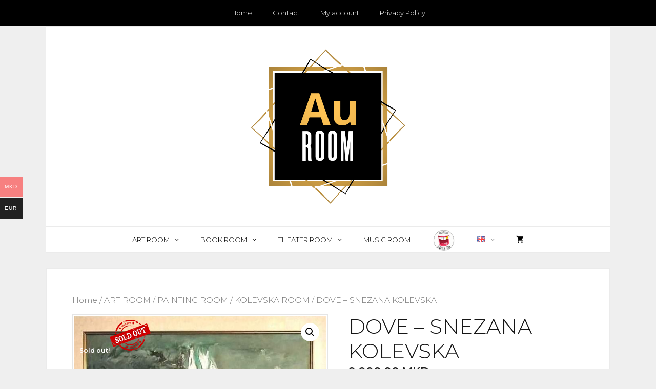

--- FILE ---
content_type: text/html; charset=UTF-8
request_url: https://auroom.store/en/product/dove-snezana-kolevska/
body_size: 17093
content:
<!DOCTYPE html>
<html lang="en-GB">
<head>
	<meta charset="UTF-8">
	<link rel="profile" href="https://gmpg.org/xfn/11">
	<title>DOVE &#8211; SNEZANA KOLEVSKA &#8211; AUROOM</title>
<link rel="alternate" href="https://auroom.store/product/%d0%b3%d1%83%d0%bb%d0%b0%d0%b1-%d1%81%d0%bd%d0%b5%d0%b6%d0%b0%d0%bd%d0%b0-%d0%ba%d0%be%d0%bb%d0%b5%d0%b2%d1%81%d0%ba%d0%b0/" hreflang="mk" />
<link rel="alternate" href="https://auroom.store/en/product/dove-snezana-kolevska/" hreflang="en" />
<meta name="viewport" content="width=device-width, initial-scale=1"><link rel='dns-prefetch' href='//fonts.googleapis.com' />
<link rel='dns-prefetch' href='//s.w.org' />
<link href='https://fonts.gstatic.com' crossorigin rel='preconnect' />
<link rel="alternate" type="application/rss+xml" title="AUROOM &raquo; Feed" href="https://auroom.store/en/feed/" />
<link rel="alternate" type="application/rss+xml" title="AUROOM &raquo; Comments Feed" href="https://auroom.store/en/comments/feed/" />
		<script>
			window._wpemojiSettings = {"baseUrl":"https:\/\/s.w.org\/images\/core\/emoji\/13.0.1\/72x72\/","ext":".png","svgUrl":"https:\/\/s.w.org\/images\/core\/emoji\/13.0.1\/svg\/","svgExt":".svg","source":{"concatemoji":"https:\/\/auroom.store\/wp-includes\/js\/wp-emoji-release.min.js?ver=5.6.16"}};
			!function(e,a,t){var n,r,o,i=a.createElement("canvas"),p=i.getContext&&i.getContext("2d");function s(e,t){var a=String.fromCharCode;p.clearRect(0,0,i.width,i.height),p.fillText(a.apply(this,e),0,0);e=i.toDataURL();return p.clearRect(0,0,i.width,i.height),p.fillText(a.apply(this,t),0,0),e===i.toDataURL()}function c(e){var t=a.createElement("script");t.src=e,t.defer=t.type="text/javascript",a.getElementsByTagName("head")[0].appendChild(t)}for(o=Array("flag","emoji"),t.supports={everything:!0,everythingExceptFlag:!0},r=0;r<o.length;r++)t.supports[o[r]]=function(e){if(!p||!p.fillText)return!1;switch(p.textBaseline="top",p.font="600 32px Arial",e){case"flag":return s([127987,65039,8205,9895,65039],[127987,65039,8203,9895,65039])?!1:!s([55356,56826,55356,56819],[55356,56826,8203,55356,56819])&&!s([55356,57332,56128,56423,56128,56418,56128,56421,56128,56430,56128,56423,56128,56447],[55356,57332,8203,56128,56423,8203,56128,56418,8203,56128,56421,8203,56128,56430,8203,56128,56423,8203,56128,56447]);case"emoji":return!s([55357,56424,8205,55356,57212],[55357,56424,8203,55356,57212])}return!1}(o[r]),t.supports.everything=t.supports.everything&&t.supports[o[r]],"flag"!==o[r]&&(t.supports.everythingExceptFlag=t.supports.everythingExceptFlag&&t.supports[o[r]]);t.supports.everythingExceptFlag=t.supports.everythingExceptFlag&&!t.supports.flag,t.DOMReady=!1,t.readyCallback=function(){t.DOMReady=!0},t.supports.everything||(n=function(){t.readyCallback()},a.addEventListener?(a.addEventListener("DOMContentLoaded",n,!1),e.addEventListener("load",n,!1)):(e.attachEvent("onload",n),a.attachEvent("onreadystatechange",function(){"complete"===a.readyState&&t.readyCallback()})),(n=t.source||{}).concatemoji?c(n.concatemoji):n.wpemoji&&n.twemoji&&(c(n.twemoji),c(n.wpemoji)))}(window,document,window._wpemojiSettings);
		</script>
		<style>
img.wp-smiley,
img.emoji {
	display: inline !important;
	border: none !important;
	box-shadow: none !important;
	height: 1em !important;
	width: 1em !important;
	margin: 0 .07em !important;
	vertical-align: -0.1em !important;
	background: none !important;
	padding: 0 !important;
}
</style>
	<link rel='stylesheet' id='generate-fonts-css'  href='//fonts.googleapis.com/css?family=Montserrat:300,300italic,regular,italic,500,500italic,600,600italic' media='all' />
<link rel='stylesheet' id='wp-block-library-css'  href='https://auroom.store/wp-includes/css/dist/block-library/style.min.css?ver=5.6.16' media='all' />
<link rel='stylesheet' id='wc-block-vendors-style-css'  href='https://auroom.store/wp-content/plugins/woocommerce/packages/woocommerce-blocks/build/vendors-style.css?ver=3.4.0' media='all' />
<link rel='stylesheet' id='wc-block-style-css'  href='https://auroom.store/wp-content/plugins/woocommerce/packages/woocommerce-blocks/build/style.css?ver=3.4.0' media='all' />
<link rel='stylesheet' id='contact-form-7-css'  href='https://auroom.store/wp-content/plugins/contact-form-7/includes/css/styles.css?ver=5.3.2' media='all' />
<link rel='stylesheet' id='wcsob-css'  href='https://auroom.store/wp-content/plugins/sold-out-badge-for-woocommerce//style.css?ver=5.6.16' media='all' />
<style id='wcsob-inline-css'>
.wcsob_soldout { color: #ffffff;background: #222222;font-size: 12px;padding-top: 3px;padding-right: 8px;padding-bottom: 3px;padding-left: 8px;font-weight: bold;width: auto;height: auto;border-radius: 0px;z-index: 9999;text-align: center;position: absolute;top: 6px;right: auto;bottom: auto;left: 6px; }.single-product .wcsob_soldout { top: 6px;right: auto;bottom: auto;left: 6px; }
</style>
<link rel='stylesheet' id='wcpa-datetime-css'  href='https://auroom.store/wp-content/plugins/woo-custom-product-addons-pro/assets/plugins/datetimepicker/jquery.datetimepicker.min.css?ver=4.2.1' media='all' />
<link rel='stylesheet' id='wcpa-colorpicker-css'  href='https://auroom.store/wp-content/plugins/woo-custom-product-addons-pro/assets/plugins/spectrum/spectrum.min.css?ver=4.2.1' media='all' />
<link rel='stylesheet' id='wcpa-frontend-css'  href='https://auroom.store/wp-content/plugins/woo-custom-product-addons-pro/assets/css/frontend.min.css?ver=4.2.1' media='all' />
<link rel='stylesheet' id='woo-multi-currency-css'  href='https://auroom.store/wp-content/plugins/woo-multi-currency/css/woo-multi-currency.min.css?ver=2.1.6' media='all' />
<style id='woo-multi-currency-inline-css'>
.woo-multi-currency .wmc-list-currencies .wmc-currency.wmc-active,.woo-multi-currency .wmc-list-currencies .wmc-currency:hover,.woo-multi-currency.wmc-price-switcher a:hover {background: #f78080 !important;}
		.woo-multi-currency .wmc-list-currencies .wmc-currency,.woo-multi-currency .wmc-title, .woo-multi-currency.wmc-price-switcher a {background: #212121 !important;}
		.woo-multi-currency .wmc-title, .woo-multi-currency .wmc-list-currencies .wmc-currency span,.woo-multi-currency .wmc-list-currencies .wmc-currency a,.woo-multi-currency.wmc-price-switcher a {color: #ffffff !important;}.woo-multi-currency.wmc-shortcode .wmc-currency{background-color:#ffffff !important;color:#212121 !important}.woo-multi-currency.wmc-shortcode .wmc-current-currency{background-color:#ffffff !important;color:#212121 !important}.woo-multi-currency.wmc-shortcode.vertical-currency-symbols-circle .wmc-currency-wrapper:hover .wmc-sub-currency {animation: height_slide 100ms;}@keyframes height_slide {0% {height: 0;} 100% {height: 100%;} }
</style>
<link rel='stylesheet' id='wmc-flags-css'  href='https://auroom.store/wp-content/plugins/woo-multi-currency/css/flags-64.min.css?ver=5.6.16' media='all' />
<link rel='stylesheet' id='photoswipe-css'  href='https://auroom.store/wp-content/plugins/woocommerce/assets/css/photoswipe/photoswipe.min.css?ver=4.6.0' media='all' />
<link rel='stylesheet' id='photoswipe-default-skin-css'  href='https://auroom.store/wp-content/plugins/woocommerce/assets/css/photoswipe/default-skin/default-skin.min.css?ver=4.6.0' media='all' />
<link rel='stylesheet' id='woocommerce-layout-css'  href='https://auroom.store/wp-content/plugins/woocommerce/assets/css/woocommerce-layout.css?ver=4.6.0' media='all' />
<link rel='stylesheet' id='woocommerce-smallscreen-css'  href='https://auroom.store/wp-content/plugins/woocommerce/assets/css/woocommerce-smallscreen.css?ver=4.6.0' media='only screen and (max-width: 768px)' />
<link rel='stylesheet' id='woocommerce-general-css'  href='https://auroom.store/wp-content/plugins/woocommerce/assets/css/woocommerce.css?ver=4.6.0' media='all' />
<style id='woocommerce-inline-inline-css'>
.woocommerce form .form-row .required { visibility: visible; }
</style>
<link rel='stylesheet' id='generate-style-css'  href='https://auroom.store/wp-content/themes/generatepress/assets/css/all.min.css?ver=3.1.3' media='all' />
<style id='generate-style-inline-css'>
body{background-color:#efefef;color:#161616;}a{color:#1e73be;}a:hover, a:focus, a:active{color:#000000;}body .grid-container{max-width:1100px;}.wp-block-group__inner-container{max-width:1100px;margin-left:auto;margin-right:auto;}.site-header .header-image{width:310px;}:root{--contrast:#222222;--contrast-2:#575760;--contrast-3:#b2b2be;--base:#f0f0f0;--base-2:#f7f8f9;--base-3:#ffffff;--accent:#1e73be;}.has-contrast-color{color:#222222;}.has-contrast-background-color{background-color:#222222;}.has-contrast-2-color{color:#575760;}.has-contrast-2-background-color{background-color:#575760;}.has-contrast-3-color{color:#b2b2be;}.has-contrast-3-background-color{background-color:#b2b2be;}.has-base-color{color:#f0f0f0;}.has-base-background-color{background-color:#f0f0f0;}.has-base-2-color{color:#f7f8f9;}.has-base-2-background-color{background-color:#f7f8f9;}.has-base-3-color{color:#ffffff;}.has-base-3-background-color{background-color:#ffffff;}.has-accent-color{color:#1e73be;}.has-accent-background-color{background-color:#1e73be;}body, button, input, select, textarea{font-family:"Montserrat", sans-serif;font-weight:300;}body{line-height:1.5;}.entry-content > [class*="wp-block-"]:not(:last-child){margin-bottom:1.5em;}.main-title{font-size:45px;}.main-navigation a, .menu-toggle{font-weight:300;font-size:13px;}.main-navigation .main-nav ul ul li a{font-size:12px;}.sidebar .widget, .footer-widgets .widget{font-size:17px;}button:not(.menu-toggle),html input[type="button"],input[type="reset"],input[type="submit"],.button,.wp-block-button .wp-block-button__link{font-weight:300;font-size:15px;}h1{font-weight:300;font-size:40px;}h2{font-weight:300;font-size:30px;}h3{font-size:20px;}h4{font-size:inherit;}h5{font-size:inherit;}.site-info{font-weight:400;font-size:13px;}@media (max-width:768px){.main-title{font-size:30px;}h1{font-size:30px;}h2{font-size:25px;}}.top-bar{background-color:#636363;color:#ffffff;}.top-bar a{color:#ffffff;}.top-bar a:hover{color:#303030;}.site-header{background-color:#ffffff;color:#3a3a3a;}.site-header a{color:#3a3a3a;}.main-title a,.main-title a:hover{color:#000000;}.site-description{color:#757575;}.mobile-menu-control-wrapper .menu-toggle,.mobile-menu-control-wrapper .menu-toggle:hover,.mobile-menu-control-wrapper .menu-toggle:focus,.has-inline-mobile-toggle #site-navigation.toggled{background-color:rgba(0, 0, 0, 0.02);}.main-navigation,.main-navigation ul ul{background-color:#ffffff;}.main-navigation .main-nav ul li a, .main-navigation .menu-toggle, .main-navigation .menu-bar-items{color:#000000;}.main-navigation .main-nav ul li:not([class*="current-menu-"]):hover > a, .main-navigation .main-nav ul li:not([class*="current-menu-"]):focus > a, .main-navigation .main-nav ul li.sfHover:not([class*="current-menu-"]) > a, .main-navigation .menu-bar-item:hover > a, .main-navigation .menu-bar-item.sfHover > a{color:#7f7f7f;background-color:#ffffff;}button.menu-toggle:hover,button.menu-toggle:focus,.main-navigation .mobile-bar-items a,.main-navigation .mobile-bar-items a:hover,.main-navigation .mobile-bar-items a:focus{color:#000000;}.main-navigation .main-nav ul li[class*="current-menu-"] > a{color:#7f7f7f;background-color:#ffffff;}.navigation-search input[type="search"],.navigation-search input[type="search"]:active, .navigation-search input[type="search"]:focus, .main-navigation .main-nav ul li.search-item.active > a, .main-navigation .menu-bar-items .search-item.active > a{color:#7f7f7f;background-color:#ffffff;}.main-navigation ul ul{background-color:#ffffff;}.main-navigation .main-nav ul ul li a{color:#000000;}.main-navigation .main-nav ul ul li:not([class*="current-menu-"]):hover > a,.main-navigation .main-nav ul ul li:not([class*="current-menu-"]):focus > a, .main-navigation .main-nav ul ul li.sfHover:not([class*="current-menu-"]) > a{color:#7f7f7f;background-color:#ffffff;}.main-navigation .main-nav ul ul li[class*="current-menu-"] > a{color:#7f7f7f;background-color:#ffffff;}.separate-containers .inside-article, .separate-containers .comments-area, .separate-containers .page-header, .one-container .container, .separate-containers .paging-navigation, .inside-page-header{background-color:#ffffff;}.entry-meta{color:#595959;}.entry-meta a{color:#595959;}.entry-meta a:hover{color:#1e73be;}.sidebar .widget{background-color:#ffffff;}.sidebar .widget .widget-title{color:#000000;}.footer-widgets{background-color:#ffffff;}.footer-widgets .widget-title{color:#000000;}.site-info{color:#000000;background-color:#ffffff;}.site-info a{color:#000000;}.site-info a:hover{color:#606060;}.footer-bar .widget_nav_menu .current-menu-item a{color:#606060;}input[type="text"],input[type="email"],input[type="url"],input[type="password"],input[type="search"],input[type="tel"],input[type="number"],textarea,select{color:#666666;background-color:#fafafa;border-color:#cccccc;}input[type="text"]:focus,input[type="email"]:focus,input[type="url"]:focus,input[type="password"]:focus,input[type="search"]:focus,input[type="tel"]:focus,input[type="number"]:focus,textarea:focus,select:focus{color:#666666;background-color:#ffffff;border-color:#bfbfbf;}button,html input[type="button"],input[type="reset"],input[type="submit"],a.button,a.wp-block-button__link:not(.has-background){color:#ffffff;background-color:#000000;}button:hover,html input[type="button"]:hover,input[type="reset"]:hover,input[type="submit"]:hover,a.button:hover,button:focus,html input[type="button"]:focus,input[type="reset"]:focus,input[type="submit"]:focus,a.button:focus,a.wp-block-button__link:not(.has-background):active,a.wp-block-button__link:not(.has-background):focus,a.wp-block-button__link:not(.has-background):hover{color:#0a0a0a;background-color:#ffffff;}a.generate-back-to-top{background-color:rgba( 0,0,0,0.4 );color:#ffffff;}a.generate-back-to-top:hover,a.generate-back-to-top:focus{background-color:rgba( 0,0,0,0.6 );color:#ffffff;}@media (max-width: 768px){.main-navigation .menu-bar-item:hover > a, .main-navigation .menu-bar-item.sfHover > a{background:none;color:#000000;}}.inside-top-bar{padding:10px;}.inside-header{padding:40px;}.separate-containers .inside-article, .separate-containers .comments-area, .separate-containers .page-header, .separate-containers .paging-navigation, .one-container .site-content, .inside-page-header{padding:50px;}.site-main .wp-block-group__inner-container{padding:50px;}.entry-content .alignwide, body:not(.no-sidebar) .entry-content .alignfull{margin-left:-50px;width:calc(100% + 100px);max-width:calc(100% + 100px);}.one-container.right-sidebar .site-main,.one-container.both-right .site-main{margin-right:50px;}.one-container.left-sidebar .site-main,.one-container.both-left .site-main{margin-left:50px;}.one-container.both-sidebars .site-main{margin:0px 50px 0px 50px;}.separate-containers .widget, .separate-containers .site-main > *, .separate-containers .page-header, .widget-area .main-navigation{margin-bottom:30px;}.separate-containers .site-main{margin:30px;}.both-right.separate-containers .inside-left-sidebar{margin-right:15px;}.both-right.separate-containers .inside-right-sidebar{margin-left:15px;}.both-left.separate-containers .inside-left-sidebar{margin-right:15px;}.both-left.separate-containers .inside-right-sidebar{margin-left:15px;}.separate-containers .page-header-image, .separate-containers .page-header-contained, .separate-containers .page-header-image-single, .separate-containers .page-header-content-single{margin-top:30px;}.separate-containers .inside-right-sidebar, .separate-containers .inside-left-sidebar{margin-top:30px;margin-bottom:30px;}.main-navigation .main-nav ul li a,.menu-toggle,.main-navigation .mobile-bar-items a{line-height:50px;}.navigation-search input[type="search"]{height:50px;}.rtl .menu-item-has-children .dropdown-menu-toggle{padding-left:20px;}.rtl .main-navigation .main-nav ul li.menu-item-has-children > a{padding-right:20px;}.footer-widgets{padding:50px;}.site-info{padding:30px;}@media (max-width:768px){.separate-containers .inside-article, .separate-containers .comments-area, .separate-containers .page-header, .separate-containers .paging-navigation, .one-container .site-content, .inside-page-header{padding:30px;}.site-main .wp-block-group__inner-container{padding:30px;}.site-info{padding-right:10px;padding-left:10px;}.entry-content .alignwide, body:not(.no-sidebar) .entry-content .alignfull{margin-left:-30px;width:calc(100% + 60px);max-width:calc(100% + 60px);}}.one-container .sidebar .widget{padding:0px;}/* End cached CSS */@media (max-width: 768px){.main-navigation .menu-toggle,.main-navigation .mobile-bar-items,.sidebar-nav-mobile:not(#sticky-placeholder){display:block;}.main-navigation ul,.gen-sidebar-nav{display:none;}[class*="nav-float-"] .site-header .inside-header > *{float:none;clear:both;}}
.main-navigation .slideout-toggle a:before,.slide-opened .slideout-overlay .slideout-exit:before{font-family:GeneratePress;}.slideout-navigation .dropdown-menu-toggle:before{content:"\f107" !important;}.slideout-navigation .sfHover > a .dropdown-menu-toggle:before{content:"\f106" !important;}
.navigation-branding .main-title{font-weight:bold;text-transform:none;font-size:45px;}@media (max-width: 768px){.navigation-branding .main-title{font-size:30px;}}
.main-navigation .main-nav ul li a,.menu-toggle,.main-navigation .mobile-bar-items a{transition: line-height 300ms ease}.main-navigation.toggled .main-nav > ul{background-color: #ffffff}
</style>
<link rel='stylesheet' id='generate-font-icons-css'  href='https://auroom.store/wp-content/themes/generatepress/assets/css/components/font-icons.min.css?ver=3.1.3' media='all' />
<link rel='stylesheet' id='dashicons-css'  href='https://auroom.store/wp-includes/css/dashicons.min.css?ver=5.6.16' media='all' />
<link rel='stylesheet' id='uwa-front-css-css'  href='https://auroom.store/wp-content/plugins/ultimate-woocommerce-auction/assets/css/uwa-front.css?ver=2.3.0' media='' />
<link rel='stylesheet' id='generate-secondary-nav-css'  href='https://auroom.store/wp-content/plugins/gp-premium/secondary-nav/functions/css/style.min.css?ver=1.10.0' media='all' />
<style id='generate-secondary-nav-inline-css'>
.secondary-navigation{background-color:#000000;}.secondary-navigation .main-nav ul li a,.secondary-navigation .menu-toggle{color:#ffffff;font-weight:300;line-height:51px;}button.secondary-menu-toggle:hover,button.secondary-menu-toggle:focus{color:#ffffff;}.widget-area .secondary-navigation{margin-bottom:30px;}.secondary-navigation ul ul{background-color:#303030;top:auto;}.secondary-navigation .main-nav ul ul li a{color:#ffffff;}.secondary-navigation .main-nav ul li:hover > a,.secondary-navigation .main-nav ul li:focus > a,.secondary-navigation .main-nav ul li.sfHover > a{color:#a0a0a0;background-color:#000000;}.secondary-navigation .main-nav ul ul li:hover > a,.secondary-navigation .main-nav ul ul li:focus > a,.secondary-navigation .main-nav ul ul li.sfHover > a{color:#ffffff;background-color:#474747;}.secondary-navigation .main-nav ul li[class*="current-menu-"] > a, .secondary-navigation .main-nav ul li[class*="current-menu-"] > a:hover,.secondary-navigation .main-nav ul li[class*="current-menu-"].sfHover > a{color:#a0a0a0;background-color:#000000;}.secondary-navigation .main-nav ul ul li[class*="current-menu-"] > a,.secondary-navigation .main-nav ul ul li[class*="current-menu-"] > a:hover,.secondary-navigation .main-nav ul ul li[class*="current-menu-"].sfHover > a{color:#ffffff;background-color:#474747;}
</style>
<link rel='stylesheet' id='generate-secondary-nav-mobile-css'  href='https://auroom.store/wp-content/plugins/gp-premium/secondary-nav/functions/css/mobile.min.css?ver=1.10.0' media='all' />
<link rel='stylesheet' id='generate-sticky-css'  href='https://auroom.store/wp-content/plugins/gp-premium/menu-plus/functions/css/sticky.min.css?ver=1.10.0' media='all' />
<link rel='stylesheet' id='generate-woocommerce-css'  href='https://auroom.store/wp-content/plugins/gp-premium/woocommerce/functions/css/woocommerce.min.css?ver=1.10.0' media='all' />
<style id='generate-woocommerce-inline-css'>
.woocommerce ul.products li.product .woocommerce-LoopProduct-link h2, .woocommerce ul.products li.product .woocommerce-loop-category__title{font-weight:300;text-transform:none;font-size:18px;}.woocommerce .up-sells ul.products li.product .woocommerce-LoopProduct-link h2, .woocommerce .cross-sells ul.products li.product .woocommerce-LoopProduct-link h2, .woocommerce .related ul.products li.product .woocommerce-LoopProduct-link h2{font-size:20px;}.woocommerce #respond input#submit, .woocommerce a.button, .woocommerce button.button, .woocommerce input.button{color:#ffffff;background-color:#000000;font-weight:300;text-transform:none;font-size:15px;}.woocommerce #respond input#submit:hover, .woocommerce a.button:hover, .woocommerce button.button:hover, .woocommerce input.button:hover{color:#0a0a0a;background-color:#ffffff;}.woocommerce #respond input#submit.alt, .woocommerce a.button.alt, .woocommerce button.button.alt, .woocommerce input.button.alt, .woocommerce #respond input#submit.alt.disabled, .woocommerce #respond input#submit.alt.disabled:hover, .woocommerce #respond input#submit.alt:disabled, .woocommerce #respond input#submit.alt:disabled:hover, .woocommerce #respond input#submit.alt:disabled[disabled], .woocommerce #respond input#submit.alt:disabled[disabled]:hover, .woocommerce a.button.alt.disabled, .woocommerce a.button.alt.disabled:hover, .woocommerce a.button.alt:disabled, .woocommerce a.button.alt:disabled:hover, .woocommerce a.button.alt:disabled[disabled], .woocommerce a.button.alt:disabled[disabled]:hover, .woocommerce button.button.alt.disabled, .woocommerce button.button.alt.disabled:hover, .woocommerce button.button.alt:disabled, .woocommerce button.button.alt:disabled:hover, .woocommerce button.button.alt:disabled[disabled], .woocommerce button.button.alt:disabled[disabled]:hover, .woocommerce input.button.alt.disabled, .woocommerce input.button.alt.disabled:hover, .woocommerce input.button.alt:disabled, .woocommerce input.button.alt:disabled:hover, .woocommerce input.button.alt:disabled[disabled], .woocommerce input.button.alt:disabled[disabled]:hover{color:#ffffff;background-color:#000000;}.woocommerce #respond input#submit.alt:hover, .woocommerce a.button.alt:hover, .woocommerce button.button.alt:hover, .woocommerce input.button.alt:hover{color:#000000;background-color:#ffffff;}.woocommerce .star-rating span:before, .woocommerce p.stars:hover a::before{color:#ffa200;}.woocommerce span.onsale{background-color:rgba(204,28,28,0.69);color:#ffffff;}.woocommerce ul.products li.product .price, .woocommerce div.product p.price{color:#222222;}.woocommerce div.product .woocommerce-tabs ul.tabs li a{color:#222222;}.woocommerce div.product .woocommerce-tabs ul.tabs li a:hover, .woocommerce div.product .woocommerce-tabs ul.tabs li.active a{color:#1e73be;}.woocommerce-message{background-color:#0b9444;color:#ffffff;}div.woocommerce-message a.button, div.woocommerce-message a.button:focus, div.woocommerce-message a.button:hover, div.woocommerce-message a, div.woocommerce-message a:focus, div.woocommerce-message a:hover{color:#ffffff;}.woocommerce-info{background-color:#1e73be;color:#ffffff;}div.woocommerce-info a.button, div.woocommerce-info a.button:focus, div.woocommerce-info a.button:hover, div.woocommerce-info a, div.woocommerce-info a:focus, div.woocommerce-info a:hover{color:#ffffff;}.woocommerce-error{background-color:#e8626d;color:#ffffff;}div.woocommerce-error a.button, div.woocommerce-error a.button:focus, div.woocommerce-error a.button:hover, div.woocommerce-error a, div.woocommerce-error a:focus, div.woocommerce-error a:hover{color:#ffffff;}.woocommerce-product-details__short-description{color:#161616;}#wc-mini-cart{background-color:#ffffff;color:#000000;}#wc-mini-cart a:not(.button), #wc-mini-cart a.remove{color:#000000;}#wc-mini-cart .button{color:#ffffff;}#wc-mini-cart .button:hover, #wc-mini-cart .button:focus, #wc-mini-cart .button:active{color:#0a0a0a;}.woocommerce #content div.product div.images, .woocommerce div.product div.images, .woocommerce-page #content div.product div.images, .woocommerce-page div.product div.images{width:50%;}.woocommerce.widget_shopping_cart .woocommerce-mini-cart__buttons a{font-family:inherit;}.add-to-cart-panel{background-color:#ffffff;color:#000000;}.add-to-cart-panel a:not(.button){color:#000000;}.woocommerce .widget_price_filter .price_slider_wrapper .ui-widget-content{background-color:#dddddd;}.woocommerce .widget_price_filter .ui-slider .ui-slider-range, .woocommerce .widget_price_filter .ui-slider .ui-slider-handle{background-color:#666666;}.wc-columns-container .products, .woocommerce .related ul.products, .woocommerce .up-sells ul.products{grid-gap:50px;}@media (max-width: 1024px){.woocommerce .wc-columns-container.wc-tablet-columns-2 .products{-ms-grid-columns:(1fr)[2];grid-template-columns:repeat(2, 1fr);}.wc-related-upsell-tablet-columns-2 .related ul.products, .wc-related-upsell-tablet-columns-2 .up-sells ul.products{-ms-grid-columns:(1fr)[2];grid-template-columns:repeat(2, 1fr);}}@media (max-width:768px){.add-to-cart-panel .continue-shopping{background-color:#ffffff;}}@media (max-width: 768px){.mobile-bar-items + .menu-toggle{text-align:left;}nav.toggled .main-nav li.wc-menu-item{display:none !important;}body.nav-search-enabled .wc-menu-cart-activated:not(#mobile-header) .mobile-bar-items{float:right;position:relative;}.nav-search-enabled .wc-menu-cart-activated:not(#mobile-header) .menu-toggle{float:left;width:auto;}.mobile-bar-items.wc-mobile-cart-items{z-index:1;}}
</style>
<link rel='stylesheet' id='generate-woocommerce-mobile-css'  href='https://auroom.store/wp-content/plugins/gp-premium/woocommerce/functions/css/woocommerce-mobile.min.css?ver=1.10.0' media='(max-width:768px)' />
<link rel='stylesheet' id='gp-premium-icons-css'  href='https://auroom.store/wp-content/plugins/gp-premium/general/icons/icons.min.css?ver=1.10.0' media='all' />
<script src='https://auroom.store/wp-includes/js/jquery/jquery.min.js?ver=3.5.1' id='jquery-core-js'></script>
<script src='https://auroom.store/wp-includes/js/jquery/jquery-migrate.min.js?ver=3.3.2' id='jquery-migrate-js'></script>
<script id='woo-multi-currency-js-extra'>
var wooMultiCurrencyParams = {"enableCacheCompatible":"0","ajaxUrl":"https:\/\/auroom.store\/wp-admin\/admin-ajax.php"};
</script>
<script src='https://auroom.store/wp-content/plugins/woo-multi-currency/js/woo-multi-currency.min.js?ver=2.1.6' id='woo-multi-currency-js'></script>
<script id='wp-statistics-tracker-js-extra'>
var WP_Statistics_Tracker_Object = {"hitRequestUrl":"https:\/\/auroom.store\/wp-json\/wp-statistics\/v2\/hit?wp_statistics_hit_rest=yes&track_all=1&current_page_type=product&current_page_id=1567&search_query&page_uri=L2VuL3Byb2R1Y3QvZG92ZS1zbmV6YW5hLWtvbGV2c2thLw=","keepOnlineRequestUrl":"https:\/\/auroom.store\/wp-json\/wp-statistics\/v2\/online?wp_statistics_hit_rest=yes&track_all=1&current_page_type=product&current_page_id=1567&search_query&page_uri=L2VuL3Byb2R1Y3QvZG92ZS1zbmV6YW5hLWtvbGV2c2thLw=","option":{"dntEnabled":false,"cacheCompatibility":""}};
</script>
<script src='https://auroom.store/wp-content/plugins/wp-statistics/assets/js/tracker.js?ver=5.6.16' id='wp-statistics-tracker-js'></script>
<script src='https://auroom.store/wp-content/plugins/ultimate-woocommerce-auction/assets/js/jquery.countdown.min.js?ver=2.3.0' id='uwa-jquery-countdown-js'></script>
<script id='uwa-jquery-countdown-multi-lang-js-extra'>
var multi_lang_data = {"labels":{"Years":"Years","Months":"Months","Weeks":"Weeks","Days":"Days","Hours":"Hours","Minutes":"Minutes","Seconds":"Seconds"},"labels1":{"Year":"Year","Month":"Month","Week":"Week","Day":"Day","Hour":"Hour","Minute":"Minute","Second":"Second"},"compactLabels":{"y":"y","m":"m","w":"w","d":"d"}};
</script>
<script src='https://auroom.store/wp-content/plugins/ultimate-woocommerce-auction/assets/js/jquery.countdown-multi-lang.js?ver=2.3.0' id='uwa-jquery-countdown-multi-lang-js'></script>
<script id='uwa-front-js-extra'>
var uwa_data = {"expired":"Auction has Expired!","gtm_offset":"0","started":"Auction Started! Please refresh page.","outbid_message":"<ul class=\"woocommerce-error\" role=\"alert\">\n\t\t\t<li>\n\t\t\tYou have been overbidded!\t\t<\/li>\n\t<\/ul>\n","hide_compact":"no"};
var WpUat = {"calendar_icon":"<i class=\"dashicons-calendar-alt\"><\/i>"};
var WooUa = {"ajaxurl":"https:\/\/auroom.store\/wp-admin\/admin-ajax.php","ua_nonce":"603007c117","last_timestamp":"1610925833","calendar_image":"https:\/\/auroom.store\/wp-content\/plugins\/woocommerce\/assets\/images\/calendar.png"};
var UWA_Ajax_Qry = {"ajaqry":"\/en\/product\/dove-snezana-kolevska\/?uwa-ajax"};
</script>
<script src='https://auroom.store/wp-content/plugins/ultimate-woocommerce-auction/assets/js/uwa-front.js?ver=2.3.0' id='uwa-front-js'></script>
<link rel="https://api.w.org/" href="https://auroom.store/wp-json/" /><link rel="alternate" type="application/json" href="https://auroom.store/wp-json/wp/v2/product/1567" /><link rel="EditURI" type="application/rsd+xml" title="RSD" href="https://auroom.store/xmlrpc.php?rsd" />
<link rel="wlwmanifest" type="application/wlwmanifest+xml" href="https://auroom.store/wp-includes/wlwmanifest.xml" /> 
<meta name="generator" content="WordPress 5.6.16" />
<meta name="generator" content="WooCommerce 4.6.0" />
<link rel="canonical" href="https://auroom.store/en/product/dove-snezana-kolevska/" />
<link rel='shortlink' href='https://auroom.store/?p=1567' />
<link rel="alternate" type="application/json+oembed" href="https://auroom.store/wp-json/oembed/1.0/embed?url=https%3A%2F%2Fauroom.store%2Fen%2Fproduct%2Fdove-snezana-kolevska%2F" />
<link rel="alternate" type="text/xml+oembed" href="https://auroom.store/wp-json/oembed/1.0/embed?url=https%3A%2F%2Fauroom.store%2Fen%2Fproduct%2Fdove-snezana-kolevska%2F&#038;format=xml" />
<meta name='awarMinAge' content='16' /><style type="text/css" id="simple-css-output">.menu-img { width: 50px; vertical-align: middle;}/************* woocommerce **************/ /* hide description title in desription tab on product page */#tab-description h2:first-child { display: none !important;}/* sold out badge - hidden for now */ .soldout { display: none;/* padding: 3px 8px; text-align: center; background: #222; color: white; font-weight: bold; position: absolute; top: 6px; right: 6px; font-size: 12px;*/}/* the new sold out badge */.wcsob_soldout { background: transparent;}.wcsob_soldout::after { content: url(https://auroom.store/wp-content/uploads/2020/12/soldout.png);}/* checkout - hide country drop down*/#billing_country_field { display: none;}/* age verification */ .awar-popup p:first-of-type { display: none;}.awar-picker { margin-bottom: 15px;}</style><!-- Analytics by WP Statistics v14.1.2 - https://wp-statistics.com/ -->
	<noscript><style>.woocommerce-product-gallery{ opacity: 1 !important; }</style></noscript>
	<link rel="icon" href="https://auroom.store/wp-content/uploads/2020/09/cropped-logo-AUROOM-32x32.png" sizes="32x32" />
<link rel="icon" href="https://auroom.store/wp-content/uploads/2020/09/cropped-logo-AUROOM-192x192.png" sizes="192x192" />
<link rel="apple-touch-icon" href="https://auroom.store/wp-content/uploads/2020/09/cropped-logo-AUROOM-180x180.png" />
<meta name="msapplication-TileImage" content="https://auroom.store/wp-content/uploads/2020/09/cropped-logo-AUROOM-270x270.png" />
		<style id="wp-custom-css">
			/* GeneratePress Site CSS */ nav .main-nav li.nav-button a {
	border-width: 1px;
	border-style: solid;
	line-height: 35px;
}

nav .main-nav li.nav-button a:hover {
	background-color: #fff;
	color: #000;
}

button, html input[type="button"], input[type="reset"], input[type="submit"], 
a.button, 
a.button:visited,
.woocommerce a.button, 
.woocommerce a.button:visited,
.woocommerce button.button,
.woocommerce input.button{
	border-width: 1px;
	border-style: solid;
	border-color: inherit;
}

.woocommerce-message a.button {
	border: 0;
}

.woocommerce .quantity .qty {
    padding: 11px 15px;
}

.woocommerce-cart table.cart input {
	line-height: initial;
}

.woocommerce #content table.cart td.actions .input-text, .woocommerce table.cart td.actions .input-text, .woocommerce-page #content table.cart td.actions .input-text, .woocommerce-page table.cart td.actions .input-text {
	width: 175px;
	padding: 9px 15px;
	box-sizing: border-box;
}

.woocommerce ul.products li.product a img,
.woocommerce div.product div.images img{
	padding: 3px;
	border: 1px solid rgba(0,0,0,0.1);
	box-sizing: border-box;
}

.woocommerce ul.products li.product.sales-flash-overlay .onsale {
    top: 4px;
    right: 4px;
}

.widget .mc4wp-form input {
	width: 100%;
	margin-bottom: 5px;
}

.widget .product_list_widget li:not(:last-child) {
	padding-bottom: 20px;
	margin-bottom: 20px;
	border-bottom: 1px solid rgba(0,0,0,0.1);
}

.separate-containers .inside-article,
.separate-containers .sidebar .widget,
.site-header,
.main-navigation:not(.slideout-navigation),
.site-footer {
	border: 1px solid rgba(0,0,0,0.08);
}

.site-header,
.site-footer {
	border-bottom: 0;
}

#sticky-navigation {
	box-shadow: 0 0 0;
	box-sizing: border-box;
} /* End GeneratePress Site CSS */		</style>
		</head>

<body class="product-template-default single single-product postid-1567 wp-custom-logo wp-embed-responsive theme-generatepress secondary-nav-above-header secondary-nav-aligned-center sticky-menu-no-transition sticky-enabled both-sticky-menu wcsob-outofstock-product woocommerce woocommerce-page woocommerce-no-js no-sidebar nav-below-header separate-containers contained-header active-footer-widgets-0 nav-aligned-center header-aligned-center dropdown-hover featured-image-active" itemtype="https://schema.org/Blog" itemscope>
	<a class="screen-reader-text skip-link" href="#content" title="Skip to content">Skip to content</a>			<nav itemtype="http://schema.org/SiteNavigationElement" itemscope="itemscope" id="secondary-navigation" class="secondary-navigation">
				<div class="inside-navigation grid-container grid-parent">
										<button class="menu-toggle secondary-menu-toggle">
												<span class="mobile-menu">Menu</span>
					</button>
					<div class="main-nav"><ul id="menu-top-bar-en" class=" secondary-menu sf-menu"><li id="menu-item-255" class="menu-item menu-item-type-custom menu-item-object-custom menu-item-255"><a href="https://auroom.store">Home</a></li>
<li id="menu-item-256" class="menu-item menu-item-type-post_type menu-item-object-page menu-item-256"><a href="https://auroom.store/en/contact-2/">Contact</a></li>
<li id="menu-item-257" class="menu-item menu-item-type-custom menu-item-object-custom menu-item-257"><a href="https://auroom.store/my-account/">My account</a></li>
<li id="menu-item-258" class="menu-item menu-item-type-post_type menu-item-object-page menu-item-privacy-policy menu-item-258"><a href="https://auroom.store/en/privacy-policy-2/">Privacy Policy</a></li>
</ul></div>				</div><!-- .inside-navigation -->
			</nav><!-- #secondary-navigation -->
					<header class="site-header grid-container grid-parent" id="masthead" aria-label="Site"  itemtype="https://schema.org/WPHeader" itemscope>
			<div class="inside-header grid-container grid-parent">
				<div class="site-logo">
					<a href="https://auroom.store/en/shop-en/" title="AUROOM" rel="home">
						<img  class="header-image is-logo-image" alt="AUROOM" src="https://auroom.store/wp-content/uploads/2020/09/logo-AUROOM.png" title="AUROOM" />
					</a>
				</div>			</div>
		</header>
				<nav class="auto-hide-sticky wc-menu-cart-activated main-navigation grid-container grid-parent sub-menu-right" id="site-navigation" aria-label="Primary"  itemtype="https://schema.org/SiteNavigationElement" itemscope>
			<div class="inside-navigation grid-container grid-parent">
					<div class="mobile-bar-items wc-mobile-cart-items">
				<a href="https://auroom.store/en/cart-en/" class="cart-contents shopping-cart " title="View your shopping cart"><span class="number-of-items no-items">0</span><span class="amount"></span></a>	</div><!-- .mobile-bar-items -->
					<button class="menu-toggle" aria-controls="primary-menu" aria-expanded="false">
					<span class="mobile-menu">Menu</span>				</button>
				<div id="primary-menu" class="main-nav"><ul id="menu-en-main-nav" class=" menu sf-menu"><li id="menu-item-206" class="menu-item menu-item-type-taxonomy menu-item-object-product_cat current-product-ancestor menu-item-has-children menu-item-206"><a href="https://auroom.store/en/product-category/art-en/">ART ROOM<span role="presentation" class="dropdown-menu-toggle"></span></a>
<ul class="sub-menu">
	<li id="menu-item-5644" class="menu-item menu-item-type-custom menu-item-object-custom menu-item-has-children menu-item-5644"><a href="https://auroom.store/en/product-category/art-en/exhibit-room-en/">EXHIBIT ROOM<span role="presentation" class="dropdown-menu-toggle"></span></a>
	<ul class="sub-menu">
		<li id="menu-item-5646" class="menu-item menu-item-type-custom menu-item-object-custom menu-item-5646"><a href="https://auroom.store/en/product-category/art-en/exhibit-room-en/auroom-love-art-en/">AUROOM LOVE ART</a></li>
	</ul>
</li>
	<li id="menu-item-1523" class="menu-item menu-item-type-custom menu-item-object-custom menu-item-1523"><a href="https://auroom.store/en/product-category/art-en/uncategorized-en/">AUCTION ROOM</a></li>
	<li id="menu-item-290" class="menu-item menu-item-type-custom menu-item-object-custom menu-item-has-children menu-item-290"><a href="https://auroom.store/en/product-category/art-en/sculpture-en/">SCULPTURE ROOM<span role="presentation" class="dropdown-menu-toggle"></span></a>
	<ul class="sub-menu">
		<li id="menu-item-2188" class="menu-item menu-item-type-custom menu-item-object-custom menu-item-2188"><a href="https://auroom.store/en/product-category/art-en/sculpture-en/dukoski-room-en/">DUKOSKI ROOM</a></li>
		<li id="menu-item-2210" class="menu-item menu-item-type-custom menu-item-object-custom menu-item-2210"><a href="https://auroom.store/en/product-category/art-en/sculpture-en/mitevski-room-en/">MITEVSKI ROOM</a></li>
		<li id="menu-item-3983" class="menu-item menu-item-type-custom menu-item-object-custom menu-item-3983"><a href="https://auroom.store/en/product-category/art-en/sculpture-en/tarabunova-room-en-sculpture-en/">TARABUNOVA ROOM</a></li>
	</ul>
</li>
	<li id="menu-item-291" class="menu-item menu-item-type-custom menu-item-object-custom menu-item-has-children menu-item-291"><a href="https://auroom.store/en/product-category/art-en/drawing-en/">DRAWING ROOM<span role="presentation" class="dropdown-menu-toggle"></span></a>
	<ul class="sub-menu">
		<li id="menu-item-2855" class="menu-item menu-item-type-custom menu-item-object-custom menu-item-2855"><a href="https://auroom.store/en/product-category/art-en/drawing-en/ristevska-room-en-drawing-en/">RISTEVSKA ROOM</a></li>
		<li id="menu-item-3693" class="menu-item menu-item-type-custom menu-item-object-custom menu-item-3693"><a href="https://auroom.store/en/product-category/art-en/drawing-en/stankovski-room-en-drawing-en/">STANKOVSKI ROOM</a></li>
		<li id="menu-item-2451" class="menu-item menu-item-type-custom menu-item-object-custom menu-item-2451"><a href="https://auroom.store/en/product-category/art-en/drawing-en/trpevska-room-drawing-en/">TRPEVSKA ROOM</a></li>
	</ul>
</li>
	<li id="menu-item-292" class="menu-item menu-item-type-custom menu-item-object-custom menu-item-has-children menu-item-292"><a href="https://auroom.store/en/product-category/art-en/paint-en/">PAINTING ROOM<span role="presentation" class="dropdown-menu-toggle"></span></a>
	<ul class="sub-menu">
		<li id="menu-item-447" class="menu-item menu-item-type-custom menu-item-object-custom menu-item-447"><a href="https://auroom.store/en/product-category/art-en/paint-en/16-room/">16+</a></li>
		<li id="menu-item-600" class="menu-item menu-item-type-custom menu-item-object-custom menu-item-600"><a href="https://auroom.store/en/product-category/art-en/paint-en/portrait-en/">PORTRAIT ROOM</a></li>
		<li id="menu-item-2976" class="menu-item menu-item-type-custom menu-item-object-custom menu-item-2976"><a href="https://auroom.store/en/product-category/art-en/paint-en/temkov-room-en/">TEMKOV ROOM</a></li>
		<li id="menu-item-1946" class="menu-item menu-item-type-custom menu-item-object-custom menu-item-1946"><a href="https://auroom.store/en/product-category/art-en/paint-en/ajdini-room-en/">AJDINI ROOM</a></li>
		<li id="menu-item-1818" class="menu-item menu-item-type-custom menu-item-object-custom menu-item-1818"><a href="https://auroom.store/en/product-category/art-en/paint-en/ameti-room-en/">AMETI ROOM</a></li>
		<li id="menu-item-4041" class="menu-item menu-item-type-custom menu-item-object-custom menu-item-4041"><a href="https://auroom.store/en/product-category/art-en/paint-en/artinovska-room-en/">ARTINOVSKA ROOM</a></li>
		<li id="menu-item-3814" class="menu-item menu-item-type-custom menu-item-object-custom menu-item-3814"><a href="https://auroom.store/en/product-category/art-en/paint-en/bilbiloska-room-en/">BILBILOSKA ROOM</a></li>
		<li id="menu-item-3300" class="menu-item menu-item-type-custom menu-item-object-custom menu-item-3300"><a href="https://auroom.store/en/product-category/art-en/paint-en/bozinovski-room-en/">BOZINOVSKI ROOM</a></li>
		<li id="menu-item-5516" class="menu-item menu-item-type-custom menu-item-object-custom menu-item-5516"><a href="https://auroom.store/en/product-category/art-en/paint-en/dimitrov-room-en/">DIMITROV ROOM</a></li>
		<li id="menu-item-3870" class="menu-item menu-item-type-custom menu-item-object-custom menu-item-3870"><a href="https://auroom.store/en/product-category/art-en/paint-en/dimitrova-room-en/">DIMITROVA ROOM</a></li>
		<li id="menu-item-2515" class="menu-item menu-item-type-custom menu-item-object-custom menu-item-2515"><a href="https://auroom.store/en/product-category/art-en/paint-en/fidanovska-room-en/">FIDANOVSKA ROOM</a></li>
		<li id="menu-item-1614" class="menu-item menu-item-type-custom menu-item-object-custom menu-item-1614"><a href="https://auroom.store/en/product-category/art-en/paint-en/ivanov-room-en/">IVANOV ROOM</a></li>
		<li id="menu-item-2395" class="menu-item menu-item-type-custom menu-item-object-custom menu-item-2395"><a href="https://auroom.store/en/product-category/art-en/paint-en/jovanovska-room-en/">JOVANOVSKA ROOM</a></li>
		<li id="menu-item-5380" class="menu-item menu-item-type-custom menu-item-object-custom menu-item-5380"><a href="https://auroom.store/en/product-category/art-en/paint-en/kicovski-room-en/">KICOVSKI ROOM</a></li>
		<li id="menu-item-5692" class="menu-item menu-item-type-custom menu-item-object-custom menu-item-5692"><a href="https://auroom.store/en/product-category/art-en/paint-en/ljubovcevski-room-en/">LJUBOVCEVSKI ROOM</a></li>
		<li id="menu-item-4314" class="menu-item menu-item-type-custom menu-item-object-custom menu-item-4314"><a href="https://auroom.store/en/product-category/art-en/paint-en/maciev-room-en/">MACIEV ROOM</a></li>
		<li id="menu-item-1498" class="menu-item menu-item-type-custom menu-item-object-custom menu-item-1498"><a href="https://auroom.store/en/product-category/art-en/paint-en/melnik-room-mk-en/">MELNIK ROOM</a></li>
		<li id="menu-item-3376" class="menu-item menu-item-type-custom menu-item-object-custom menu-item-3376"><a href="https://auroom.store/en/product-category/art-en/paint-en/petrovski-room-en/">PETROVSKI ROOM</a></li>
		<li id="menu-item-3664" class="menu-item menu-item-type-custom menu-item-object-custom menu-item-3664"><a href="https://auroom.store/en/product-category/art-en/paint-en/stankovski-room-en/">STANKOVSKI ROOM</a></li>
		<li id="menu-item-1719" class="menu-item menu-item-type-custom menu-item-object-custom menu-item-1719"><a href="https://auroom.store/en/product-category/art-en/paint-en/vincic-room-en/">VINCIC ROOM</a></li>
		<li id="menu-item-1491" class="menu-item menu-item-type-custom menu-item-object-custom menu-item-1491"><a href="https://auroom.store/en/product-category/art-en/paint-en/voinov-room-en/">VOINOV ROOM</a></li>
		<li id="menu-item-3107" class="menu-item menu-item-type-custom menu-item-object-custom menu-item-3107"><a href="https://auroom.store/en/product-category/art-en/paint-en/borna-room-en/">BORNA ROOM</a></li>
		<li id="menu-item-1510" class="menu-item menu-item-type-custom menu-item-object-custom menu-item-1510"><a href="https://auroom.store/en/product-category/art-en/paint-en/cvetin-room-en/">CVETIN ROOM</a></li>
		<li id="menu-item-2824" class="menu-item menu-item-type-custom menu-item-object-custom menu-item-2824"><a href="https://auroom.store/en/product-category/art-en/paint-en/dimitrievski-room-en/">DIMITRIEVSKI ROOM</a></li>
		<li id="menu-item-4175" class="menu-item menu-item-type-custom menu-item-object-custom menu-item-4175"><a href="https://auroom.store/en/product-category/art-en/paint-en/donev-room-en/">DONEV ROOM</a></li>
		<li id="menu-item-2811" class="menu-item menu-item-type-custom menu-item-object-custom menu-item-2811"><a href="https://auroom.store/en/product-category/art-en/paint-en/geroska-room-en/">GEROSKA ROOM</a></li>
		<li id="menu-item-4544" class="menu-item menu-item-type-custom menu-item-object-custom menu-item-4544"><a href="https://auroom.store/en/product-category/art-en/paint-en/gligorjadis-room-en/">GLIGORJADIS ROOM</a></li>
		<li id="menu-item-2625" class="menu-item menu-item-type-custom menu-item-object-custom menu-item-2625"><a href="https://auroom.store/en/product-category/art-en/paint-en/ivanova-room-en/">IVANOVA ROOM</a></li>
		<li id="menu-item-2724" class="menu-item menu-item-type-custom menu-item-object-custom menu-item-2724"><a href="https://auroom.store/en/product-category/art-en/paint-en/ivanovska-room-en/">IVANOVSKA ROOM</a></li>
		<li id="menu-item-5173" class="menu-item menu-item-type-custom menu-item-object-custom menu-item-5173"><a href="https://auroom.store/en/product-category/art-en/paint-en/janev-room-en/">JANEV ROOM</a></li>
		<li id="menu-item-4469" class="menu-item menu-item-type-custom menu-item-object-custom menu-item-4469"><a href="https://auroom.store/en/product-category/art-en/paint-en/jankulova-room-en/">JANKULOVA ROOM</a></li>
		<li id="menu-item-5049" class="menu-item menu-item-type-custom menu-item-object-custom menu-item-5049"><a href="https://auroom.store/en/product-category/art-en/paint-en/jokic-room-en/">JOKIC ROOM</a></li>
		<li id="menu-item-1556" class="menu-item menu-item-type-custom menu-item-object-custom menu-item-1556"><a href="https://auroom.store/en/product-category/art-en/paint-en/kolevska-room-en/">KOLEVSKA ROOM</a></li>
		<li id="menu-item-5685" class="menu-item menu-item-type-custom menu-item-object-custom menu-item-5685"><a href="https://auroom.store/en/product-category/art-en/paint-en/lozana-room-en/">LOZANA ROOM</a></li>
		<li id="menu-item-4639" class="menu-item menu-item-type-custom menu-item-object-custom menu-item-4639"><a href="https://auroom.store/en/product-category/art-en/paint-en/milosavljevik-room-en/">MILOSAVLJEVIK ROOM</a></li>
		<li id="menu-item-2756" class="menu-item menu-item-type-custom menu-item-object-custom menu-item-2756"><a href="https://auroom.store/en/product-category/art-en/paint-en/mircevska-room-en/">MIRCEVSKA ROOM</a></li>
		<li id="menu-item-3150" class="menu-item menu-item-type-custom menu-item-object-custom menu-item-3150"><a href="https://auroom.store/en/product-category/art-en/paint-en/mojsov-room-en/">MOJSOV ROOM</a></li>
		<li id="menu-item-5761" class="menu-item menu-item-type-custom menu-item-object-custom menu-item-5761"><a href="https://auroom.store/en/product-category/art-en/paint-en/parsons-room-en/">PARSONS ROOM</a></li>
		<li id="menu-item-2130" class="menu-item menu-item-type-custom menu-item-object-custom menu-item-2130"><a href="https://auroom.store/en/product-category/art-en/paint-en/panov-room-en/">PANOV ROOM</a></li>
		<li id="menu-item-5672" class="menu-item menu-item-type-custom menu-item-object-custom menu-item-5672"><a href="https://auroom.store/en/product-category/art-en/paint-en/petrova-room-en/">PETROVA ROOM</a></li>
		<li id="menu-item-1506" class="menu-item menu-item-type-custom menu-item-object-custom menu-item-1506"><a href="https://auroom.store/en/product-category/art-en/paint-en/peshevska-room-en/">PESHEVSKA ROOM</a></li>
		<li id="menu-item-4922" class="menu-item menu-item-type-custom menu-item-object-custom menu-item-4922"><a href="https://auroom.store/en/product-category/art-en/paint-en/poposka-room-en/">POPOSKA ROOM</a></li>
		<li id="menu-item-2833" class="menu-item menu-item-type-custom menu-item-object-custom menu-item-2833"><a href="https://auroom.store/en/product-category/art-en/paint-en/ristevska-room-en/">RISTEVSKA ROOM</a></li>
		<li id="menu-item-3615" class="menu-item menu-item-type-custom menu-item-object-custom menu-item-3615"><a href="https://auroom.store/en/product-category/art-en/paint-en/ristoski-room-en/">RISTOSKI ROOM</a></li>
		<li id="menu-item-1649" class="menu-item menu-item-type-custom menu-item-object-custom menu-item-1649"><a href="https://auroom.store/en/product-category/art-en/paint-en/simeonova-room-en/">SIMEONOVA ROOM</a></li>
		<li id="menu-item-2749" class="menu-item menu-item-type-custom menu-item-object-custom menu-item-2749"><a href="https://auroom.store/en/product-category/art-en/paint-en/stankovska-room-en/">SMILEVSKA ROOM</a></li>
		<li id="menu-item-3325" class="menu-item menu-item-type-custom menu-item-object-custom menu-item-3325"><a href="https://auroom.store/en/product-category/art-en/paint-en/stavrevska-room-en/">STAVREVSKA ROOM</a></li>
		<li id="menu-item-3885" class="menu-item menu-item-type-custom menu-item-object-custom menu-item-3885"><a href="https://auroom.store/en/product-category/art-en/paint-en/stavrova-room-en/">STAVROVA ROOM</a></li>
		<li id="menu-item-5482" class="menu-item menu-item-type-custom menu-item-object-custom menu-item-5482"><a href="https://auroom.store/en/product-category/art-en/paint-en/stamenkovic-room-en/">STAMENKOVIC ROOM</a></li>
		<li id="menu-item-3917" class="menu-item menu-item-type-custom menu-item-object-custom menu-item-3917"><a href="https://auroom.store/en/product-category/art-en/paint-en/tarabunova-room-en/">TARABUNOVA ROOM</a></li>
		<li id="menu-item-2251" class="menu-item menu-item-type-custom menu-item-object-custom menu-item-2251"><a href="https://auroom.store/en/product-category/art-en/paint-en/teodora-room-en/">TEODORA ROOM</a></li>
		<li id="menu-item-3728" class="menu-item menu-item-type-custom menu-item-object-custom menu-item-3728"><a href="https://auroom.store/en/product-category/art-en/paint-en/tosevski-room-en/">TOSEVSKI ROOM</a></li>
		<li id="menu-item-2295" class="menu-item menu-item-type-custom menu-item-object-custom menu-item-2295"><a href="https://auroom.store/en/product-category/art-en/paint-en/trpevska-room/">TRPEVSKA ROOM</a></li>
		<li id="menu-item-4095" class="menu-item menu-item-type-custom menu-item-object-custom menu-item-4095"><a href="https://auroom.store/en/product-category/art-en/paint-en/urumovska-room-en/">URUMOVSKA ROOM</a></li>
		<li id="menu-item-1502" class="menu-item menu-item-type-custom menu-item-object-custom menu-item-1502"><a href="https://auroom.store/en/product-category/art-en/paint-en/volcis-room-en/">VOLCIS ROOM</a></li>
		<li id="menu-item-3801" class="menu-item menu-item-type-custom menu-item-object-custom menu-item-3801"><a href="https://auroom.store/en/product-category/art-en/paint-en/zdjelar-room-en/">ZDJELAR ROOM</a></li>
		<li id="menu-item-2014" class="menu-item menu-item-type-custom menu-item-object-custom menu-item-2014"><a href="https://auroom.store/en/product-category/art-en/paint-en/zdravkovska-room-en/">ZDRAVKOVSKA ROOM</a></li>
	</ul>
</li>
	<li id="menu-item-293" class="menu-item menu-item-type-custom menu-item-object-custom menu-item-has-children menu-item-293"><a href="https://auroom.store/en/product-category/art-en/photo-en/">PHOTOGRAPHY ROOM<span role="presentation" class="dropdown-menu-toggle"></span></a>
	<ul class="sub-menu">
		<li id="menu-item-2479" class="menu-item menu-item-type-custom menu-item-object-custom menu-item-2479"><a href="https://auroom.store/en/product-category/art-en/photo-en/jovanovska-room-en-photo-en/">JOVANOVSKA ROOM</a></li>
	</ul>
</li>
	<li id="menu-item-2557" class="menu-item menu-item-type-custom menu-item-object-custom menu-item-has-children menu-item-2557"><a href="https://auroom.store/en/product-category/art-en/handcraft-room-en/">HANDCRAFT ROOM<span role="presentation" class="dropdown-menu-toggle"></span></a>
	<ul class="sub-menu">
		<li id="menu-item-2627" class="menu-item menu-item-type-custom menu-item-object-custom menu-item-2627"><a href="https://auroom.store/en/product-category/art-en/handcraft-room-en/ivanova-room-en-handcraft-room-en/">IVANOVA ROOM</a></li>
		<li id="menu-item-4704" class="menu-item menu-item-type-custom menu-item-object-custom menu-item-4704"><a href="https://auroom.store/en/product-category/art-en/handcraft-room-en/magi-room-en/">MAGI ROOM</a></li>
		<li id="menu-item-3069" class="menu-item menu-item-type-custom menu-item-object-custom menu-item-3069"><a href="https://auroom.store/en/product-category/art-en/handcraft-room-en/nikolova-room-en/">NIKOLOVA ROOM</a></li>
		<li id="menu-item-4019" class="menu-item menu-item-type-custom menu-item-object-custom menu-item-4019"><a href="https://auroom.store/en/product-category/art-en/handcraft-room-en/tarabunova-room-en-handcraft-room-en/">TARABUNOVA ROOM</a></li>
		<li id="menu-item-2565" class="menu-item menu-item-type-custom menu-item-object-custom menu-item-2565"><a href="https://auroom.store/en/product-category/art-en/handcraft-room-en/trpovska-room-en/">TRPOVSKA ROOM</a></li>
	</ul>
</li>
</ul>
</li>
<li id="menu-item-204" class="menu-item menu-item-type-taxonomy menu-item-object-product_cat menu-item-has-children menu-item-204"><a href="https://auroom.store/en/product-category/books-en/">BOOK ROOM<span role="presentation" class="dropdown-menu-toggle"></span></a>
<ul class="sub-menu">
	<li id="menu-item-387" class="menu-item menu-item-type-custom menu-item-object-custom menu-item-387"><a href="https://auroom.store/en/product-category/books-en/comic-room-en/">COMIC ROOM</a></li>
	<li id="menu-item-389" class="menu-item menu-item-type-custom menu-item-object-custom menu-item-389"><a href="https://auroom.store/en/product-category/books-en/literature-room-en/">LITERATURE ROOM</a></li>
	<li id="menu-item-9289" class="menu-item menu-item-type-custom menu-item-object-custom menu-item-9289"><a href="https://auroom.store/product-category/books/kresimir-misak-en-mk/">KREŠIMIR MIŠAK</a></li>
</ul>
</li>
<li id="menu-item-205" class="menu-item menu-item-type-taxonomy menu-item-object-product_cat menu-item-has-children menu-item-205"><a href="https://auroom.store/en/product-category/theater-en/">THEATER ROOM<span role="presentation" class="dropdown-menu-toggle"></span></a>
<ul class="sub-menu">
	<li id="menu-item-1247" class="menu-item menu-item-type-custom menu-item-object-custom menu-item-1247"><a href="https://auroom.store/en/product-category/theater-en/comedy-room-en/">COMEDY ROOM</a></li>
</ul>
</li>
<li id="menu-item-280" class="menu-item menu-item-type-custom menu-item-object-custom menu-item-280"><a href="https://auroom.store/en/product-category/music-en/">MUSIC ROOM</a></li>
<li id="menu-item-308" class="menu-item menu-item-type-custom menu-item-object-custom menu-item-308"><a href="https://zlatenzab.mk/en/"><img class="menu-img" src="https://auroom.store/wp-content/uploads/2020/09/zz-logo-circle.png" title="Zlaten Zab"></a></li>
<li id="menu-item-208" class="pll-parent-menu-item menu-item menu-item-type-custom menu-item-object-custom current-menu-parent menu-item-has-children menu-item-208"><a href="#pll_switcher"><img src="[data-uri]" alt="EN" width="16" height="11" style="width: 16px; height: 11px;" /><span role="presentation" class="dropdown-menu-toggle"></span></a>
<ul class="sub-menu">
	<li id="menu-item-208-mk" class="lang-item lang-item-31 lang-item-mk lang-item-first menu-item menu-item-type-custom menu-item-object-custom menu-item-208-mk"><a href="https://auroom.store/product/%d0%b3%d1%83%d0%bb%d0%b0%d0%b1-%d1%81%d0%bd%d0%b5%d0%b6%d0%b0%d0%bd%d0%b0-%d0%ba%d0%be%d0%bb%d0%b5%d0%b2%d1%81%d0%ba%d0%b0/" hreflang="mk-MK" lang="mk-MK"><img src="[data-uri]" alt="MK" width="16" height="11" style="width: 16px; height: 11px;" /></a></li>
	<li id="menu-item-208-en" class="lang-item lang-item-36 lang-item-en current-lang menu-item menu-item-type-custom menu-item-object-custom menu-item-208-en"><a href="https://auroom.store/en/product/dove-snezana-kolevska/" hreflang="en-GB" lang="en-GB"><img src="[data-uri]" alt="EN" width="16" height="11" style="width: 16px; height: 11px;" /></a></li>
</ul>
</li>

			<li class="wc-menu-item menu-item-align-right  ">
				<a href="https://auroom.store/en/cart-en/" class="cart-contents shopping-cart " title="View your shopping cart"><span class="number-of-items no-items">0</span><span class="amount"></span></a>
			</li></ul></div>			</div>
		</nav>
		
	<div class="site grid-container container hfeed grid-parent" id="page">
				<div class="site-content" id="content">
			
			<div class="content-area grid-parent mobile-grid-100 grid-100 tablet-grid-100" id="primary">
			<main class="site-main" id="main">
								<article id="post-1567" class="post-1567 product type-product status-publish has-post-thumbnail product_cat-paint-en product_cat-kolevska-room-en sales-flash-overlay woocommerce-text-align-center wc-related-upsell-columns-4 wc-related-upsell-tablet-columns-2 wc-related-upsell-mobile-columns-1 do-quantity-buttons first outofstock shipping-taxable purchasable product-type-simple" itemtype="https://schema.org/CreativeWork" itemscope>
					<div class="inside-article">
								<div class="featured-image page-header-image-single grid-container grid-parent">
			<img width="625" height="847" src="https://auroom.store/wp-content/uploads/2020/12/tehnika-maslo-na-platno-dimenzija-50x70-vramena-gulab-2019god.-cena-9000den..jpg" class="attachment-full size-full wp-post-image" alt="" loading="lazy" itemprop="image" srcset="https://auroom.store/wp-content/uploads/2020/12/tehnika-maslo-na-platno-dimenzija-50x70-vramena-gulab-2019god.-cena-9000den..jpg 625w, https://auroom.store/wp-content/uploads/2020/12/tehnika-maslo-na-platno-dimenzija-50x70-vramena-gulab-2019god.-cena-9000den.-221x300.jpg 221w, https://auroom.store/wp-content/uploads/2020/12/tehnika-maslo-na-platno-dimenzija-50x70-vramena-gulab-2019god.-cena-9000den.-600x813.jpg 600w" sizes="(max-width: 625px) 100vw, 625px" />		</div>
								<div class="entry-content" itemprop="text">
		<nav class="woocommerce-breadcrumb"><a href="https://auroom.store/en/shop-en/">Home</a>&nbsp;&#47;&nbsp;<a href="https://auroom.store/en/product-category/art-en/">ART ROOM</a>&nbsp;&#47;&nbsp;<a href="https://auroom.store/en/product-category/art-en/paint-en/">PAINTING ROOM</a>&nbsp;&#47;&nbsp;<a href="https://auroom.store/en/product-category/art-en/paint-en/kolevska-room-en/">KOLEVSKA ROOM</a>&nbsp;&#47;&nbsp;DOVE &#8211; SNEZANA KOLEVSKA</nav>
					
			<div class="woocommerce-notices-wrapper"></div><div id="product-1567" class="sales-flash-overlay woocommerce-text-align-center wc-related-upsell-columns-4 wc-related-upsell-tablet-columns-2 wc-related-upsell-mobile-columns-1 do-quantity-buttons product type-product post-1567 status-publish outofstock product_cat-paint-en product_cat-kolevska-room-en has-post-thumbnail shipping-taxable purchasable product-type-simple">

	<div class="woocommerce-product-gallery woocommerce-product-gallery--with-images woocommerce-product-gallery--columns-4 images" data-columns="4" style="opacity: 0; transition: opacity .25s ease-in-out;">
	<figure class="woocommerce-product-gallery__wrapper">
		<div data-thumb="https://auroom.store/wp-content/uploads/2020/12/tehnika-maslo-na-platno-dimenzija-50x70-vramena-gulab-2019god.-cena-9000den.-100x100.jpg" data-thumb-alt="" class="woocommerce-product-gallery__image"><a href="https://auroom.store/wp-content/uploads/2020/12/tehnika-maslo-na-platno-dimenzija-50x70-vramena-gulab-2019god.-cena-9000den..jpg"><img width="600" height="813" src="https://auroom.store/wp-content/uploads/2020/12/tehnika-maslo-na-platno-dimenzija-50x70-vramena-gulab-2019god.-cena-9000den.-600x813.jpg" class="wp-post-image" alt="" loading="lazy" title="tehnika maslo na platno dimenzija 50x70 vramena gulab 2019god. cena 9000den." data-caption="" data-src="https://auroom.store/wp-content/uploads/2020/12/tehnika-maslo-na-platno-dimenzija-50x70-vramena-gulab-2019god.-cena-9000den..jpg" data-large_image="https://auroom.store/wp-content/uploads/2020/12/tehnika-maslo-na-platno-dimenzija-50x70-vramena-gulab-2019god.-cena-9000den..jpg" data-large_image_width="625" data-large_image_height="847" srcset="https://auroom.store/wp-content/uploads/2020/12/tehnika-maslo-na-platno-dimenzija-50x70-vramena-gulab-2019god.-cena-9000den.-600x813.jpg 600w, https://auroom.store/wp-content/uploads/2020/12/tehnika-maslo-na-platno-dimenzija-50x70-vramena-gulab-2019god.-cena-9000den.-221x300.jpg 221w, https://auroom.store/wp-content/uploads/2020/12/tehnika-maslo-na-platno-dimenzija-50x70-vramena-gulab-2019god.-cena-9000den..jpg 625w" sizes="(max-width: 600px) 100vw, 600px" /></a></div>	</figure>
</div>

	<span class="wcsob_soldout">Sold out!</span>
	
	<div class="summary entry-summary">
		<h1 class="product_title entry-title">DOVE &#8211; SNEZANA KOLEVSKA</h1><p class="price"><span class="woocommerce-Price-amount amount">9,000.00&nbsp;<span class="woocommerce-Price-currencySymbol">MKD</span></span></p>
<p class="wcsob_soldout_text">Sold out!</p>	</div>

	
	<div class="woocommerce-tabs wc-tabs-wrapper">
		<ul class="tabs wc-tabs" role="tablist">
							<li class="description_tab" id="tab-title-description" role="tab" aria-controls="tab-description">
					<a href="#tab-description">
						Description					</a>
				</li>
					</ul>
					<div class="woocommerce-Tabs-panel woocommerce-Tabs-panel--description panel entry-content wc-tab" id="tab-description" role="tabpanel" aria-labelledby="tab-title-description">
				
	<h2>Description</h2>

<p><img loading="lazy" class="alignnone size-medium wp-image-1565" src="https://auroom.store/wp-content/uploads/2020/12/tehnika-maslo-na-platno-dimenzija-50x70-vramena-gulab-2019god.-cena-9000den.-221x300.jpg" alt="" width="221" height="300" srcset="https://auroom.store/wp-content/uploads/2020/12/tehnika-maslo-na-platno-dimenzija-50x70-vramena-gulab-2019god.-cena-9000den.-221x300.jpg 221w, https://auroom.store/wp-content/uploads/2020/12/tehnika-maslo-na-platno-dimenzija-50x70-vramena-gulab-2019god.-cena-9000den.-600x813.jpg 600w, https://auroom.store/wp-content/uploads/2020/12/tehnika-maslo-na-platno-dimenzija-50x70-vramena-gulab-2019god.-cena-9000den..jpg 625w" sizes="(max-width: 221px) 100vw, 221px" /></p>
<p>&nbsp;</p>
<p>Title: <strong>DOVE</strong></p>
<p>Author: <strong>Snezana Kolevska</strong></p>
<p>Material: <strong>Oil on canvas</strong></p>
<p>Production:  <strong>2019</strong><strong> y.</strong></p>
<p>Price: <strong>9000 </strong> <strong>denars (with frame)</strong></p>
<p>Dimensions: <strong>50cm x 70cm</strong></p>
<p>&nbsp;</p>
<p><strong>SNEZANA KOLEVSKA</strong></p>
<p>Snezana Kolevska was born in Skopje in 1978. From an early age she shows interest in art and with her drawings she participates in competitions where she wins prizes. Her love for painting as well as the support of her mentor, the great academic painter Novica Trajkovski, mark her creative path. Participates in numerous exhibitions throughout Macedonia. She draws inspiration from life, and paints in oil on canvas technique.</p>
			</div>
		
			</div>

</div>


		
							</div>
											</div>
				</article>
							</main>
		</div>
		
	

	</div>
</div>


<div class="site-footer grid-container grid-parent">
			<footer class="site-info" aria-label="Site"  itemtype="https://schema.org/WPFooter" itemscope>
			<div class="inside-site-info grid-container grid-parent">
								<div class="copyright-bar">
					&copy; 2026 auroom.store - By <a href="http://goldnetint.com/">Gold Net</a>				</div>
			</div>
		</footer>
		</div>

        <div class="woo-multi-currency wmc-left style-1 wmc-bottom wmc-sidebar">
            <div class="wmc-list-currencies">
				                    <div class="wmc-title">
						MKD / EUR                    </div>
				                    <div class="wmc-currency wmc-active" data-currency="MKD">
						                                <span>MKD</span>
							<span class="wmc-active-title">Macedonian denar</span>                    </div>
				                    <div class="wmc-currency " data-currency="EUR">
						                                <span>EUR</span>
							                        <a href="/en/product/dove-snezana-kolevska/?wmc-currency=EUR">
							Euro                        </a>
					                    </div>
				                <div class="wmc-sidebar-open"></div>
            </div>
        </div>
	<script id="generate-a11y">!function(){"use strict";if("querySelector"in document&&"addEventListener"in window){var e=document.body;e.addEventListener("mousedown",function(){e.classList.add("using-mouse")}),e.addEventListener("keydown",function(){e.classList.remove("using-mouse")})}}();</script><script type="application/ld+json">{"@context":"https:\/\/schema.org\/","@graph":[{"@context":"https:\/\/schema.org\/","@type":"BreadcrumbList","itemListElement":[{"@type":"ListItem","position":1,"item":{"name":"Home","@id":"https:\/\/auroom.store\/en\/shop-en\/"}},{"@type":"ListItem","position":2,"item":{"name":"ART ROOM","@id":"https:\/\/auroom.store\/en\/product-category\/art-en\/"}},{"@type":"ListItem","position":3,"item":{"name":"PAINTING ROOM","@id":"https:\/\/auroom.store\/en\/product-category\/art-en\/paint-en\/"}},{"@type":"ListItem","position":4,"item":{"name":"KOLEVSKA ROOM","@id":"https:\/\/auroom.store\/en\/product-category\/art-en\/paint-en\/kolevska-room-en\/"}},{"@type":"ListItem","position":5,"item":{"name":"DOVE &amp;#8211; SNEZANA KOLEVSKA","@id":"https:\/\/auroom.store\/en\/product\/dove-snezana-kolevska\/"}}]},{"@context":"https:\/\/schema.org\/","@type":"Product","@id":"https:\/\/auroom.store\/en\/product\/dove-snezana-kolevska\/#product","name":"DOVE - SNEZANA KOLEVSKA","url":"https:\/\/auroom.store\/en\/product\/dove-snezana-kolevska\/","description":"&amp;nbsp;\r\n\r\nTitle: DOVE\r\n\r\nAuthor:\u00a0Snezana Kolevska\r\n\r\nMaterial:\u00a0Oil on canvas\r\n\r\nProduction: \u00a02019\u00a0y.\r\n\r\nPrice: 9000  denars (with frame)\r\n\r\nDimensions:\u00a050cm x 70cm\r\n\r\n&amp;nbsp;\r\n\r\nSNEZANA KOLEVSKA\r\n\r\nSnezana Kolevska was born in Skopje in 1978. From an early age she shows interest in art and with her drawings she participates in competitions where she wins prizes. Her love for painting as well as the support of her mentor, the great academic painter Novica Trajkovski, mark her creative path. Participates in numerous exhibitions throughout Macedonia. She draws inspiration from life, and paints in oil on canvas technique.","image":"https:\/\/auroom.store\/wp-content\/uploads\/2020\/12\/tehnika-maslo-na-platno-dimenzija-50x70-vramena-gulab-2019god.-cena-9000den..jpg","sku":1567,"offers":[{"@type":"Offer","price":"9000.00","priceValidUntil":"2027-12-31","priceSpecification":{"price":"9000.00","priceCurrency":"MKD","valueAddedTaxIncluded":"false"},"priceCurrency":"MKD","availability":"http:\/\/schema.org\/OutOfStock","url":"https:\/\/auroom.store\/en\/product\/dove-snezana-kolevska\/","seller":{"@type":"Organization","name":"AUROOM","url":"https:\/\/auroom.store"}}]}]}</script><div class='footer_uwa_copyright'>Powered by <a href='http://auctionplugin.net' target='_blank'>Ultimate Auction</a></div>
<div class="pswp" tabindex="-1" role="dialog" aria-hidden="true">
	<div class="pswp__bg"></div>
	<div class="pswp__scroll-wrap">
		<div class="pswp__container">
			<div class="pswp__item"></div>
			<div class="pswp__item"></div>
			<div class="pswp__item"></div>
		</div>
		<div class="pswp__ui pswp__ui--hidden">
			<div class="pswp__top-bar">
				<div class="pswp__counter"></div>
				<button class="pswp__button pswp__button--close" aria-label="Close (Esc)"></button>
				<button class="pswp__button pswp__button--share" aria-label="Share"></button>
				<button class="pswp__button pswp__button--fs" aria-label="Toggle fullscreen"></button>
				<button class="pswp__button pswp__button--zoom" aria-label="Zoom in/out"></button>
				<div class="pswp__preloader">
					<div class="pswp__preloader__icn">
						<div class="pswp__preloader__cut">
							<div class="pswp__preloader__donut"></div>
						</div>
					</div>
				</div>
			</div>
			<div class="pswp__share-modal pswp__share-modal--hidden pswp__single-tap">
				<div class="pswp__share-tooltip"></div>
			</div>
			<button class="pswp__button pswp__button--arrow--left" aria-label="Previous (arrow left)"></button>
			<button class="pswp__button pswp__button--arrow--right" aria-label="Next (arrow right)"></button>
			<div class="pswp__caption">
				<div class="pswp__caption__center"></div>
			</div>
		</div>
	</div>
</div>
	<script type="text/javascript">
		(function () {
			var c = document.body.className;
			c = c.replace(/woocommerce-no-js/, 'woocommerce-js');
			document.body.className = c;
		})()
	</script>
	<link rel='stylesheet' id='awar-selectize-css'  href='https://auroom.store/wp-content/plugins/age-verification-for-woocommerce/assets/lib/selectize.css?ver=1.1' media='all' />
<link rel='stylesheet' id='awar-templates-css'  href='https://auroom.store/wp-content/plugins/age-verification-for-woocommerce/assets/templates.css?ver=1.1' media='all' />
<style id='awar-override-submit-buttons-inline-style-inline-css'>

            .awar-content .awar-popup .awar-picker-submit {
                background-color: #101010;
                box-shadow: 0px 5px 0px 0px #595959;
                color: white;
            }
            .submit-hover-yes .awar-content .awar-popup .awar-picker-submit:not(.disabled):hover {
                background-color: #343434;
            }
            .awar-overlay .popup .awar-title {
                font-size: 32px;
            }
            .awar-overlay .popup {
                background-color: #eeeeee;
            }
            .awar-overlay .legal-info a {
                color: #666666;
            }
            .awar-overlay .awar-title {
                color: #000000;
            }
            .awar-overlay .awar-subtitle {
                color: #141414;
            }
            .awar-switch label {
                color: #141414;
            }
            .awar-popup.nav p {
                color: #000000;
            }
            
</style>
<script src='https://auroom.store/wp-content/plugins/gp-premium/menu-plus/functions/js/sticky.min.js?ver=1.10.0' id='generate-sticky-js'></script>
<script id='contact-form-7-js-extra'>
var wpcf7 = {"apiSettings":{"root":"https:\/\/auroom.store\/wp-json\/contact-form-7\/v1","namespace":"contact-form-7\/v1"}};
</script>
<script src='https://auroom.store/wp-content/plugins/contact-form-7/includes/js/scripts.js?ver=5.3.2' id='contact-form-7-js'></script>
<script id='wcpa-frontend-js-extra'>
var wcpa_global_vars = {"wc_currency_symbol":"MKD","wc_thousand_sep":",","wc_price_decimals":"2","wc_decimal_sep":".","price_format":"%2$s\u00a0%1$s","wc_currency_pos":"right_space","date_format":"F j, Y","date_format_js":"MMMM D, YYYY","time_format":"g:i a","time_format_js":"h:mm a","use_sumo":"1","start_of_week":"1","today":{"days":20473,"seconds":1768909116},"google_map_api":"","google_map_countries":"","disable_validation_scroll":"","show_validation_box":"","ajax_url":"https:\/\/auroom.store\/wp-admin\/admin-ajax.php","change_price_as_quantity":"","show_field_price_x_quantity":"","show_strike_product_price":"","strings":{"ajax_file_upload":"Files are being uploaded...","drag_drop_ajax_file_upload":{"file_remove":"Remove","uploading":"Uploading..."},"ajax_upload_error":"Upload error","sumo_strings":{"captionFormat":"{0} Selected","captionFormatAllSelected":"All {0} selected!"}},"wcpa_init_triggers":["qv_loader_stop","quick_view_pro:load","elementor\/popup\/show","xt_wooqv-product-loaded","woodmart-quick-view-displayed","porto_init_countdown","woopack.quickview.ajaxload","acoqvw_quickview_loaded","quick-view-displayed","update_lazyload","riode_load","yith_infs_added_elem","awcpt_wcpa_init"],"i18n_view_cart":"View basket","cart_url":"https:\/\/auroom.store\/en\/cart-en\/","is_cart":"","ajax_cart_url":"https:\/\/auroom.store\/wp-admin\/admin-ajax.php","ajax_add_to_cart":""};
</script>
<script src='https://auroom.store/wp-content/plugins/woo-custom-product-addons-pro/assets/js/frontend.min.js?ver=4.2.1' id='wcpa-frontend-js'></script>
<script src='https://auroom.store/wp-content/plugins/woocommerce/assets/js/jquery-blockui/jquery.blockUI.min.js?ver=2.70' id='jquery-blockui-js'></script>
<script id='wc-add-to-cart-js-extra'>
var wc_add_to_cart_params = {"ajax_url":"\/wp-admin\/admin-ajax.php","wc_ajax_url":"\/en\/shop-en\/?wc-ajax=%%endpoint%%","i18n_view_cart":"View basket","cart_url":"https:\/\/auroom.store\/en\/cart-en\/","is_cart":"","cart_redirect_after_add":"no"};
</script>
<script src='https://auroom.store/wp-content/plugins/woocommerce/assets/js/frontend/add-to-cart.min.js?ver=4.6.0' id='wc-add-to-cart-js'></script>
<script src='https://auroom.store/wp-content/plugins/woocommerce/assets/js/zoom/jquery.zoom.min.js?ver=1.7.21' id='zoom-js'></script>
<script src='https://auroom.store/wp-content/plugins/woocommerce/assets/js/flexslider/jquery.flexslider.min.js?ver=2.7.2' id='flexslider-js'></script>
<script src='https://auroom.store/wp-content/plugins/woocommerce/assets/js/photoswipe/photoswipe.min.js?ver=4.1.1' id='photoswipe-js'></script>
<script src='https://auroom.store/wp-content/plugins/woocommerce/assets/js/photoswipe/photoswipe-ui-default.min.js?ver=4.1.1' id='photoswipe-ui-default-js'></script>
<script id='wc-single-product-js-extra'>
var wc_single_product_params = {"i18n_required_rating_text":"Please select a rating","review_rating_required":"yes","flexslider":{"rtl":false,"animation":"slide","smoothHeight":true,"directionNav":false,"controlNav":"thumbnails","slideshow":false,"animationSpeed":500,"animationLoop":false,"allowOneSlide":false},"zoom_enabled":"1","zoom_options":[],"photoswipe_enabled":"1","photoswipe_options":{"shareEl":false,"closeOnScroll":false,"history":false,"hideAnimationDuration":0,"showAnimationDuration":0},"flexslider_enabled":"1"};
</script>
<script src='https://auroom.store/wp-content/plugins/woocommerce/assets/js/frontend/single-product.min.js?ver=4.6.0' id='wc-single-product-js'></script>
<script src='https://auroom.store/wp-content/plugins/woocommerce/assets/js/js-cookie/js.cookie.min.js?ver=2.1.4' id='js-cookie-js'></script>
<script id='woocommerce-js-extra'>
var woocommerce_params = {"ajax_url":"\/wp-admin\/admin-ajax.php","wc_ajax_url":"\/en\/shop-en\/?wc-ajax=%%endpoint%%"};
</script>
<script src='https://auroom.store/wp-content/plugins/woocommerce/assets/js/frontend/woocommerce.min.js?ver=4.6.0' id='woocommerce-js'></script>
<script src='https://auroom.store/wp-content/plugins/woocommerce/assets/js/jquery-cookie/jquery.cookie.min.js?ver=1.4.1' id='jquery-cookie-js'></script>
<script id='wc-cart-fragments-js-extra'>
var wc_cart_fragments_params = {"ajax_url":"\/wp-admin\/admin-ajax.php","wc_ajax_url":"\/en\/shop-en\/?wc-ajax=%%endpoint%%","cart_hash_key":"wc_cart_hash_2279f4bcc248b94c8affe292e527dfc1","fragment_name":"wc_fragments_2279f4bcc248b94c8affe292e527dfc1","request_timeout":"5000"};
</script>
<script src='https://auroom.store/wp-content/plugins/woo-poly-integration/public/js/Cart.min.js?ver=1.4.3' id='wc-cart-fragments-js'></script>
<!--[if lte IE 11]>
<script src='https://auroom.store/wp-content/themes/generatepress/assets/js/classList.min.js?ver=3.1.3' id='generate-classlist-js'></script>
<![endif]-->
<script id='generate-menu-js-extra'>
var generatepressMenu = {"toggleOpenedSubMenus":"1","openSubMenuLabel":"Open Submenu","closeSubMenuLabel":"Close Submenu"};
</script>
<script src='https://auroom.store/wp-content/themes/generatepress/assets/js/menu.min.js?ver=3.1.3' id='generate-menu-js'></script>
<script id='generate-woocommerce-js-extra'>
var generateWooCommerce = {"quantityButtons":"1","stickyAddToCart":"","addToCartPanel":""};
</script>
<script src='https://auroom.store/wp-content/plugins/gp-premium/woocommerce/functions/js/woocommerce.min.js?ver=1.10.0' id='generate-woocommerce-js'></script>
<script src='https://auroom.store/wp-includes/js/wp-embed.min.js?ver=5.6.16' id='wp-embed-js'></script>
<!-- start Simple Custom CSS and JS -->
<script>
jQuery(document).ready(function( $ ){
    if($('.wmc-currency[data-currency="EUR"]').hasClass('wmc-active')){
      $('.woo-ua-auction-price').each(function(){
        var mkdPrice = $(this).find('.woocommerce-Price-amount').clone().children().remove().end().text();
        mkdPrice = mkdPrice.replace(/,/g, '');
        var eurPrice = mkdPrice * 0.016;
        console.log(mkdPrice);
        $(this).find('.woocommerce-Price-amount').text(eurPrice + ' EUR');
      });      
    }
});
</script>
<!-- end Simple Custom CSS and JS -->

<script defer src="https://static.cloudflareinsights.com/beacon.min.js/vcd15cbe7772f49c399c6a5babf22c1241717689176015" integrity="sha512-ZpsOmlRQV6y907TI0dKBHq9Md29nnaEIPlkf84rnaERnq6zvWvPUqr2ft8M1aS28oN72PdrCzSjY4U6VaAw1EQ==" data-cf-beacon='{"version":"2024.11.0","token":"352a0498350e4e3db54490ac1f8c7dd6","r":1,"server_timing":{"name":{"cfCacheStatus":true,"cfEdge":true,"cfExtPri":true,"cfL4":true,"cfOrigin":true,"cfSpeedBrain":true},"location_startswith":null}}' crossorigin="anonymous"></script>
</body>
</html>
